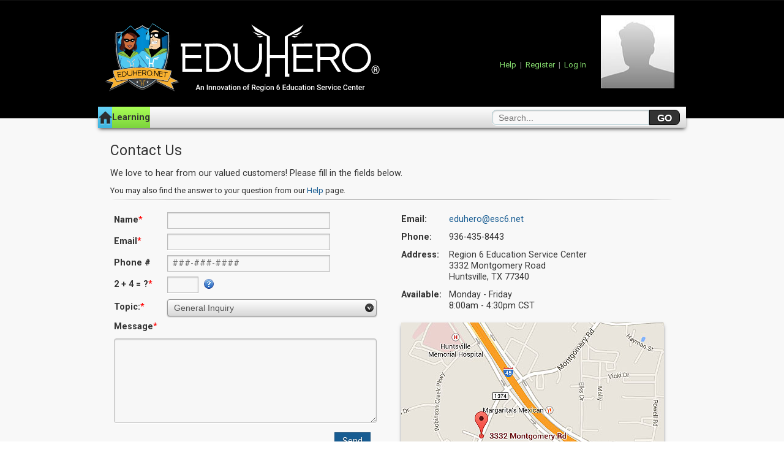

--- FILE ---
content_type: text/html; charset=UTF-8
request_url: https://www.eduhero.net/contact.php
body_size: 7465
content:
<!DOCTYPE html>
<HTML dir="ltr" lang="en-US">
    <head>
        <meta charset='utf-8'>
        <meta name="viewport" content="width=device-width, initial-scale=1, maximum-scale=5">
		<meta name="google-site-verification" content="GlS_PYc2tU3hDQXpaRxfLZk31QRf1VbhGodCKIxt2Os" />
		<title>Contact Us</title>
	<meta name="description" content="Have any questions or concerns about Eduhero? Need a quote? Contact us within seconds below!" />
	<meta name="keywords" content="learn,tutorial,guide,learning,course,video,activity,webinar,credit,CPE,hour,online,progress,platform,certificate,e-learning,elearning,texas,tx,school,region,district,campus,subscription,TEA,mobile,tablet,ipad,on the go,on-the-go,contact,us,email,answers,give,feedback"><meta property="og:image" content="https://eduhero.net/images/eduhero_share.jpg" />        <meta name="author" content="Region 6 Education Service Center">
        <meta name="alexaVerifyID" content="D7vZNlTGsbJPwcf2we9LchFG2_k" />
        <link rel="shortcut icon" type="image/x-icon" href="/favicon.ico">
        <link href="../css/player-style.css" rel="stylesheet" type="text/css" />
		<link href="../css/style.css" rel="stylesheet" type="text/css" />
		<link href="../css/end.css" rel="stylesheet" type="text/css" />
        <!--[if lt IE 9]>
            <script>
                document.createElement('header');
                document.createElement('nav');
                document.createElement('section');
                document.createElement('article');
                document.createElement('footer');
                document.createElement('bdi');
            </script>
        <![endif]-->
        <!--[if lte IE 8]>
            <link href="css/old-ie.css" rel="stylesheet" type="text/css" />
        <![endif]-->
        <script src="//ajax.googleapis.com/ajax/libs/jquery/1.8.2/jquery.min.js" type="text/javascript"></script>
        <link href='https://fonts.googleapis.com/css?family=Open+Sans:400,700' rel='stylesheet' type='text/css'>
        <link href='https://fonts.googleapis.com/css?family=Roboto:300,400,700' rel='stylesheet' type='text/css'>
        <link rel="stylesheet" type="text/css" href="../css/print.css" media="print" />
		<link rel="stylesheet" href="https://use.fontawesome.com/releases/v5.4.1/css/all.css" integrity="sha384-5sAR7xN1Nv6T6+dT2mhtzEpVJvfS3NScPQTrOxhwjIuvcA67KV2R5Jz6kr4abQsz" crossorigin="anonymous">
        <script type="text/javascript" async defer src="https://apis.google.com/js/platform.js?publisherid=115285634549215587305"></script>
		<script>
          (function(i,s,o,g,r,a,m){i['GoogleAnalyticsObject']=r;i[r]=i[r]||function(){
          (i[r].q=i[r].q||[]).push(arguments)},i[r].l=1*new Date();a=s.createElement(o),
          m=s.getElementsByTagName(o)[0];a.async=1;a.src=g;m.parentNode.insertBefore(a,m)
          })(window,document,'script','//www.google-analytics.com/analytics.js','ga');
        
          ga('create', 'UA-43422186-1', 'eduhero.net');
          ga('send', 'pageview');
        </script>
        
		
		<!-- <script type="text/javascript">
            $(document).ready(() => {
                let timeoutVar = false;

                let timeoutStart = () => {
                    var idleTime = document.getElementById("txt");
                    timeoutVar = setTimeout(function(){ 
                        window.location = "/session_timeout.php";
                        idleTime.value = alert("You have been idle for too long and must refresh the page!");
                    }, 28800*1000); //8 hour timer
                    // 2940000 - Old time, 49 minutes
                }

                let timeoutEnd = () => {
                    clearTimeout(timeoutVar);
                }

                if(){
                    timeoutStart();
                    $(document).click((e) => {
                        if(!e.isTrigger){
                            timeoutEnd();
                            timeoutStart();
                        }
                    })
                    
                }
            })
			 // 49 minutes in milliseconds
		</script> -->
        <!-- Start of Hiver Widget script -->
        
        <!-- End of Hiver Widget script -->
        <!-- Start of eduhero Zendesk Widget script -->
<!-- <script id="ze-snippet" src="https://static.zdassets.com/ekr/snippet.js?key=009d070a-1369-4843-aa77-b40cbcf68c05"> </script> -->
<!-- End of eduhero Zendesk Widget script -->
    



        <script type="text/javascript" src="https://37a98b8ba596.us-east-1.captcha-sdk.awswaf.com/37a98b8ba596/jsapi.js" defer></script>
        <script type="text/javascript" src="https://37a98b8ba596.us-east-1.sdk.awswaf.com/37a98b8ba596/54a4d4b7642d/challenge.js" defer></script>

    </head>
<script type="text/javascript">
$(document).ready(function() {
	//var mobile = false;
	var clicked = false;
	
	var mobile = 'createTouch' in document || screen.width <= 699 || 
    navigator.userAgent.match(/(iPhone|iPod|iPad)/) || navigator.userAgent.match(/BlackBerry/) || 
    navigator.userAgent.match(/Android/);

	if(!mobile){
		$('.tool_tip_shell > img').mouseenter(do_pop);
		
		$('.tool_tip_shell > img').mouseleave(function(){
			$(this).closest('.tool_tip_shell').find('.tool_tip').stop(true, true).fadeOut('fast');
		});
	}else{
		$(document).on('click touchstart', function () {
			var target = event.target;
			
			$('.tool_tip_shell > img').not(target).closest('.tool_tip_shell').find('.tool_tip').stop(true, true).fadeOut('fast');
			
			if($(target).closest('.tool_tip_shell').hasClass("tool_tip_shell")){
				//$(target).closest('.tool_tip_shell').find('.tool_tip').stop(true, true).fadeIn('fast');
			}
		});
				
		$('.tool_tip_shell > img').click(do_pop);
	};
	
	
	function do_pop(){
		if(mobile){
			if($(this).closest('.tool_tip_shell').find('.tool_tip').css("display") == "none"){
				$(this).closest('.tool_tip_shell').find('.tool_tip').stop(true, true).fadeIn('fast');
			}else{
				$(this).closest('.tool_tip_shell').find('.tool_tip').stop(true, true).fadeOut('fast');
			};
		}else{
			$(this).closest('.tool_tip_shell').find('.tool_tip').stop(true, true).fadeIn('fast');
		}
		
		//check distance to edge of screen/bottom of screen and move accordingly
		var move_size = 37; //distance to offset div when hovered
		var vert_offset = 28;
		var arrow_size = 16;
		var arrow_offset = 16;
		var border_radius = 8;
		
		var $doc = $(document),
			$win = $(window),
			$this = $(this),
			$this_tip = $(this).closest('.tool_tip_shell').find('.tool_tip'),
			offset = $this.offset(),
			dTop = offset.top - $doc.scrollTop(),
			dBottom = $win.height() - dTop - $this.height(),
			dLeft = offset.left - $doc.scrollLeft(),
			dRight = $win.width() - dLeft - $this.width();
			
		//$this_tip.css("width", $this_tip.find('.tool_text').width()); //scale tip text

			//move left/right
			if(dRight >= $this_tip.outerWidth() + move_size){
				//display going to the right
				$this_tip.css("left", move_size);
				
				//triangle
				$this_tip.find('.arrow_tool').css("left", -arrow_offset);
				$this_tip.find('.arrow_tool').css("border-top", arrow_size+"px solid transparent");
				$this_tip.find('.arrow_tool').css("border-bottom", arrow_size+"px solid transparent");
				$this_tip.find('.arrow_tool').css("border-right", arrow_size+"px solid #222");
				$this_tip.find('.arrow_tool').css("border-left", "");
				
				//border radius
				$this_tip.css("border-top-left-radius", 0);
				$this_tip.css("border-top-right-radius", border_radius);
				$this_tip.css("border-bottom-left-radius", border_radius);
				$this_tip.css("border-bottom-right-radius", border_radius);
				
			}else if(dLeft >= $this_tip.outerWidth() + move_size){
				//display going to the left
				$this_tip.css("left", -($this_tip.width() + move_size));
				
				//triangle
				$this_tip.find('.arrow_tool').css("left", $this_tip.width() + arrow_offset);
				$this_tip.find('.arrow_tool').css("border-top", arrow_size+"px solid transparent");
				$this_tip.find('.arrow_tool').css("border-bottom", arrow_size+"px solid transparent");
				$this_tip.find('.arrow_tool').css("border-left", arrow_size+"px solid #222");
				$this_tip.find('.arrow_tool').css("border-right", "");
				
				//border radius
				$this_tip.css("border-top-left-radius", border_radius);
				$this_tip.css("border-top-right-radius", 0);
				$this_tip.css("border-bottom-left-radius", border_radius);
				$this_tip.css("border-bottom-right-radius", border_radius);
					
			}else{ //too big for either side, scale 
				//display centered, calculate where to center on screen
				$this_tip.css("left", -($this_tip.width()/2));
				if(dRight < $this_tip.outerWidth()){
					//$this_tip.css("left", (-($this_tip.width()/2)) + (dLeft));
					$this_tip.css("left", (-($this_tip.width())) + (dRight));
				}else if(dLeft < $this_tip.outerWidth()){
					$this_tip.css("left", (-dLeft));
				}
				
				//triangle
				$this_tip.find('.arrow_tool').css("left",0);
				$this_tip.find('.arrow_tool').css("border-top", "");
				$this_tip.find('.arrow_tool').css("border-bottom", "");
				$this_tip.find('.arrow_tool').css("border-left", "");
				$this_tip.find('.arrow_tool').css("border-right", "");	
				
				//border radius
				$this_tip.css("border-top-left-radius", border_radius);
				$this_tip.css("border-top-right-radius", border_radius);
				$this_tip.css("border-bottom-left-radius", border_radius);
				$this_tip.css("border-bottom-right-radius", border_radius);
			}
			
			//move up/down
			if(dBottom >= $this_tip.outerHeight()){
				//can go down, so let it
				$this_tip.css("top", -vert_offset);
				$this_tip.find('.arrow_tool').css("top", 0);
				
			}else{
				//move it to fit to bottom of page
				//$this_tip.css("top", -($this_tip.outerHeight() - dBottom )- vert_offset);
				$this_tip.css("top", -($this_tip.outerHeight() - dBottom ));
				$this_tip.find('.arrow_tool').css("top", ($this_tip.height() - dBottom) - (arrow_size/2));
				
				//border radius
				$this_tip.css("border-top-left-radius", border_radius);
				$this_tip.css("border-top-right-radius", border_radius);
				$this_tip.css("border-bottom-left-radius", border_radius);
				$this_tip.css("border-bottom-right-radius", border_radius);
			}
			
	}
	
	/*$(window).resize(function() {
		$('.tool_tip_shell').closest('.tool_tip_shell').find('.tool_tip').each(function(){
			$(this).stop(true, true).show(0); //can only read shown elements width
			$(this).css("width", 200); 
			$(this).css("width", $(this).find('.tool_text').width()); //scale tip text
			$(this).stop(true, true).hide(0);
		});
		
	});*/

});
</script>

<body><!-- Start of Front.com Chat -->
 <!-- <script src="https://chat-assets.frontapp.com/v1/chat.bundle.js"></script>
    <script>
        window.FrontChat('init', {chatId: 'd8c2a4df535ad784352280bd0f9d2177', useDefaultLauncher: true});
    </script> -->
<!-- End of Front.com Chat -->

    
    <script src="/scripts/js/PW_popup.js"></script>
<link rel="stylesheet" href="https://cdn.jsdelivr.net/npm/bootstrap-icons@1.3.0/font/bootstrap-icons.css" />
<link rel="stylesheet" href="/css/style.css" />

<div id="my_login" style="display: none;">
    <div id="bg_dark"></div>
	<aside id="my_login_box" class="login_box b-shadow round-b" aria-label="Login for EduHero">
		<div id="my_close" class="close"/></div>
			<h2 class="t-center">Login to Eduhero!</h2>
			<form action="/scripts/login.php" method="post">
				<div class="col3">
					<label for="username_sign2" aria-label="email address" class="f-black">Email Address</label>
				</div>
				<div class="col4 s">
					<input id="username_sign2" name="username" type="text" value="" autocomplete="on" class="full" minlength="2" maxlength="60" pattern=".{2,60}" title="Email Address must be 2 to 60 characters in length" placeholder="jsmith@schoolisd.net"
					aria-required="true" required />
				</div>
				<div class="col3">
					<label for="password_sign2" class="f-black">Password</label>
				</div>
				<div class="col4 s id="pw_sign">
					<input id="password_sign2" name="password" type="password" value="" autocomplete="on" class="stretch mleft" minlength="6" maxlength="30" pattern=".{6,30}" title="Password must be at least 6 letters and/or numbers" />
					<i class="bi bi-eye-slash" id="togglePassword2" style="margin-left: -30px; cursor: pointer;"></i>
				</div>	
				<button type="submit" name="submit" class="fulls m-top m-bot2 m0 main-login">Login</button>	
			</form>
			<div class="m-top m-bot2 f-grey f-small c-both t-center">
				<div class="or-center inlined">OR</div>
				<hr>
			</div>
			<form action="/scripts/oid-login-google.php">
				<button class="google m-top4 m-bot2 m0">
					<div class="goo-icon loginbox inlined"><div class="google-icon"></div></div>
					<span class="msg inlined">Sign in with Google</span>
				</button>
			</form>
			<p class="m-top t-center">Trouble logging in? 
				<a href="#" id="password_reset">
					<span aria-hidden="true">Reset password &raquo;</span>
					<span class="sr-only">Reset password</span>
				</a>
			</p>
			<div class="t-center m-bot ">Don't have an account? 
				<a href="register.php" style="text-decoration: underline">Register now!</a>
			</div>
		</div>
		<div id="password_reset_form" style="display: none;" class="login_box b-shadow round-b">
			<div id="my_close2" class="close"/></div>
			<h2 class="t-center">Reset Your Password!</h2>
			<form action="/scripts/reset-password.php" method="post">
			<div class="m-top t-center m-bot">Please provide a valid email address</div>
				<div class="col3"><label for="username_reset" class="f-grey">Email Address</label></div>
				<div class="col4 s "><input id="username_reset" name="username" type="email" value="" autocomplete="on" class="full" minlength="2" maxlength="60" pattern=".{1,60}" title="1 to 60 characters" placeholder="jsmith@schoolisd.net" required /></div>
					<input id="login" name="login" type="submit" value="Reset Password" class="button biggon m-top m-bot3">
			</form>
			<p class="t-center m-top m-bot"><a href="#" id="password_reset2">« Return to login</a></p>
			<div class="t-center m-bot">Don't have an account? 
			<a href="/register.php">Register now!</a></div>
		</div>
	</aside><div class="error_message">
</div>        <div id="wrapper">
        <div id="wrapin">
            <div id="topp" >
                <!-- banner: ^ style="position: relative;" -->
                <header>
                    <div class="logo-wrap">                        
                        <a href="/index.php"><img src="/images/logo.svg" alt="Eduhero - Region 6 ESC" class="logo" title="Eduhero - An Innovation of Region 6"></a>
                    </div>
                    <!-- START FEEDBACK -->
<script type="text/javascript">
$(document).ready(function() {
    $("#error_pop").fadeIn('fast');
    
    $("#close_error").click(function() {
        $("#error_pop").fadeOut('fast', function(){
            $("#error_pop").empty();
        });
    });
    
    $("#feedback").click(function() {
        var pop_w = 500;
        var pop_h = 350;
        
        var screenWidth = screen.width;
        var screenHeight = screen.height;
        
        var left = (screenWidth/2) - ( pop_w /2);
        var top = (screenHeight/2) - ( pop_h /2);
        
        window.open("/feedback.php", "Submit_Feedback", 'width=' + pop_w +',height=' + pop_h + ',scrollbars=no,top=' + top + ',left=' + left + '');
    });
});
</script><!-- END FEEDBACK -->

<script type="text/javascript">
$(document).ready(function() {
	//$("#signIn").click(function() {
	$("#signIn").live("click", function() {
		$("#my_login").fadeToggle('fast', function() {
			/* data selection fix goes here */
		});
		window.scrollTo(0, 0);
	});
	
	$("#my_close").click(function() {
		$("#my_login").fadeOut('fast');
	});
	$("#my_close2").click(function() {
		$("#my_login").fadeOut('fast', function(){
			$("#password_reset_form").fadeOut('fast');
			$("#my_login_box").fadeIn('fast');
		});
		
	});
	
	$(".my_avatar_change").hover(function() {
		$("#edit_avatar").slideToggle('fast')
	});
	
	$("#password_reset").click(function() {
		$("#password_reset_form").fadeToggle('fast');
		$("#my_login_box").fadeToggle('fast');
	});
	$("#password_reset2").click(function() {
		$("#password_reset_form").fadeToggle('fast');
		$("#my_login_box").fadeToggle('fast');
	});
});
</script>

<div id="my_shell" class="no-avatar">
	<a href="/help.php">Help</a> | <a href="/register.php">Register</a> | <a href="#" id="signIn">Log In</a>
</div>
<div class="avatar">
    <div id="avatar_shell" class="begone"><img src="/images/avatars/no_avatar.jpg" class="my_avatar smaller begone" alt="My Avatar"></div>
</div>
                </header>
                <!-- banner: to expand/contract and add/remove banner, comment/uncomment out all beneath this  -->
                <!--  
                <script type="text/javascript">
                    const expandCollapse = () => {
                        let expand = document.getElementById('learnMore');
                        let banner = document.getElementById('bannerMessage');
                        let topp = document.getElementById('topp');
                        let navEl = document.querySelector('nav');
                        console.log(navEl);

                        if(expand.innerHTML.trim() === '(See more details)'){
                            expand.innerHTML = '(show less)'; 

                            banner.style.maxHeight = '30rem';
                            banner.style.padding = '1rem';
                            banner.style.backgroundColor = 'rgb(255 255 255)';
                            banner.style.marginTop = '.5rem';
                            banner.style.marginBottom = '.5rem';

                            topp.style.zIndex = '201';

                            navEl.style.zIndex = '201';
                        }else{
                            expand.innerHTML = '(See more details)';

                            banner.style.maxHeight = '0rem';
                            banner.style.padding = '0rem';
                            banner.style.backgroundColor = 'none';
                            banner.style.marginTop = '0rem';
                            banner.style.marginBottom = '0rem';

                            topp.style.zIndex = '0';

                            navEl.style.zIndex = '0';
                        }
                    }
                </script>
                <div onClick="expandCollapse()" style="cursor: pointer; background-color: #ffbc00; color: black; width: clamp(17rem, 42%, 43rem); display: inline-block; position: absolute; top: 100%; right: 50%; transform: translateX(50%); border-radius: 0px 0px 10px 10px; font-size: 1rem; padding: 1.5rem 1rem .5rem 1rem; text-align: center;">
                    <div class="maintenanceBanner">
                        <b>
                            <div>
                            *** Scheduled Downtime: 2pm - 08/27/2025 ***
                            </div>
                        </b>
                            <div id="learnMore">
                                (See more details)
                            </div>
                    </div>
                    <div id="bannerMessage" style="max-height: 0rem; overflow: hidden; text-align: left; border-radius: 10px">
                        <div style="width: 100%; margin-bottom: 1rem; text-align: center; border-bottom: 1px solid black">
                            <image src="/images/eduhero-maintenance.gif" style="width:10%; ">
                        </div>
                        <p>Dear Eduhero Users,</p>
                        <p>Eduhero will undergo routine maintenance tomorrow, August 27, 2025, at 2:00 PM CT. During this time, the platform will be briefly unavailable.</p>
                        <p>Thank you for your support as we keep Eduhero running smoothly.</p>
                    </div>
                </div>
                -->
                <!-- banner: to remove banner, stop commenting here -->
            </div>
            <section>
            
<nav>
    <ul id="menu"><li class="home blue">
					<a href="/index.php">
						<img src="../images/icons/home.png" alt="Home">
					</a>
				</li>
			<li class="learning green">
				<a href="/learning.php" title="Learning Portal">Learning</a>
			</li>
		</ul>		
        <form id="searchbox" action="/courses.php">
            <input id="search" type="text" name="search" placeholder="Search..." class="b-inset">
            <input id="submit" type="submit" value="GO">
        </form>
</nav>                <article >
                    <!-- banner: ^ style="margin-top: 2.5rem" -->
<h1>Contact Us</h1>We love to hear from our valued customers! Please fill in the fields below.
	<br>
	<div class="f-small m-top">You may also find the answer to your question from our <a href="help.php">Help</a> page.</div>
	<hr><div class="half2">
		<form action="scripts/send-contact.php" method="post">
			<table class="full">
				<tr>
					<td style="width:75px"><label for="name">Name</label><font color="red">*</font></td>
					<td><input type="text" name="name" id="name" value="" class="contact" minlength="2" maxlength="40" pattern=".{2,40}" title="2 to 40 characters" required></td>
				</tr><tr>
					<td><label for="email">Email</label><font color="red">*</font></td>
					<td><input type="email" name="email" id="email" value="" class="contact" minlength="3" maxlength="60" pattern=".{3,60}" title="3 to 60 characters" required></td>
				</tr><tr>
					<td><label for="phone">Phone #</label></td>
					<td><input type="tel" name="phone" id="phone" value="" placeholder="###-###-####" class="contact" minlength="10" maxlength="20" pattern=".{10,20}" title="###-###-####">
					</td>
				</tr><tr>
					<td><label for="nobots">2 + 4 = ?</label><font color="red">*</font></td>
					<td><input type="number" name="cap" id="nobots" value="" autocomplete="off" size="1" min="1" max="9" minlength="1" maxlength="2" pattern=".{1,2}" title="1 number" required>
	<div class="tool_tip_shell">
		<img src="/images/icons/tool-tip.png" alt="Descriptor">
		<div style="position:absolute; width:300px;">
			<div class="tool_tip black b-shadow" style="display:none;">
				<div class="arrow_tool"></div>
				<div class="tool_text">
					<span class="f-small">This is to ensure you're a real person and not a spam bot!
					</span>
				</div>
			</div>
		</div>
	</div></td>
				</tr><tr class="b-bot">
					<td><label for="topic">Topic:</label><font color="red">*</font></td>
					<td>
						<select name="topic" class="full" />
							<option value="General Inquiry">General Inquiry</option>
							<option value="Prices and/or Subscriptions">Prices and/or Subscriptions</option>
							<option value="Partnership with Eduhero">Partnership with Eduhero</option>
							<option value="Website or Course Suggestion">Website or Course Suggestion</option>
							<option value="Report an Error or Bug">Report an Error or Bug</option>
							<option value="Other">Other</option>
						</select>
					</td>
				</tr><tr>
					<td colspan="2">
						<label for="message">Message</label><font color="red">*</font>
						<br>
						<textarea name="comment" class="fuller m-top" rows="7" pattern=".{2,500}" title="2 to 500 characters" required></textarea><br>
						<input type="submit" value="Send" class="f-right m-top">
						<input type="hidden" name="submit_key" value="2c052568aec06f3645ad4b9626a2dcdc">
						<hr>
					</td>
				</tr>
			</table>
		</form>
	</div><div class="half2 less">
		<table class="full">
			<tr>
				<td style="width:62px" class="v-top"><label>Email:</label></td>
				<td class="v-top"><a href="mailto:eduhero@esc6.net" target="_blank">eduhero@esc6.net</a></td>
			</tr><tr>
				<td class="v-top"><label>Phone:</label></td>
				<td class="v-top">936-435-8443</td>
			</tr><tr>
				<td class="v-top"><label>Address:</label></td>
				<td class="v-top">
					Region 6 Education Service Center
					<br>3332 Montgomery Road
					<br>Huntsville, TX 77340</td>
			</tr><tr>
				<td class="v-top"><label>Available:</label></td>
				<td class="v-top">
					 Monday - Friday
					<br>8:00am - 4:30pm CST</td>
			</tr><tr>
				<td colspan="2">
					<a href="https://maps.app.goo.gl/vVNTfMNY2cR92E7Y9" target="_blank">
						<image src="/images/google_map.jpg" class="b-shadow m-top" style="width:100%;">
						<br>
						View Larger Map
					</a>
				</td>
			</tr>
		</table>
	</div>			</article>
                </section>
            </div>

<footer class="footer-container">
	<div class="footer-content">
		<div class="footer-lists">
			<div class="footer-list-item">
				<ul class="f-oj">
					<li><a href="/">Home Page</a></li>
					<li><a href="/learning.php">Learning</a></li>
					<li><a href="/subscribe.php">Subscribe</a></li> 
					<li><a href="/subscribe.php?view=catalog">All Courses</a></li>
					<li><a href="/courses.php?package=0">Subscriptions</a></li> 
					<li><a href="/course_suggestions.php">Course Suggestions</a></li>
				</ul>
			</div>
			<div class="footer-list-item">
				<ul class="f-green">
					<li><a href="/help.php">FAQ</a></li>
					<li><a href="/terms.php">Terms & Conditions</a></li>
					<li><a href="/privacy.php">Privacy Policy</a></li>
					<li><a href="/contact.php">Contact Us</a></li>
					<li><a href="/about.php">About Us</a></li>
					<li><a href="/resources.php">Resources</a></li>
					<li><a href="/team.php">Meet the Eduhero Team</a></li>
				</ul>
			</div>
		</div>		
		<div class="footer-logos">
			<div class="footer-esc6">
				<div class="footer-esc6-logo">
					<a href="http://www.esc6.net" target="_blank"><img src="../images/esc6-logo.png" alt="Region 6 Education Service Center" title="Region 6 Education Service Center" ></a>
				</div>	
			</div>
			<div class="footer-social-icons">
				<div class="footer-classlink-logo">
					<img src="../images/icons/cl-certified-partner-logo_100px.svg" title="ClassLink Certified Partner" alt="ClassLink Certified Partner">
				</div>
			</div>
		</div>
	</div>
	<div class="footer-trademark">Eduhero is a &reg; Registered Trademark 2017, &copy; Copyright 2013-2026, owned by Region 6 Education Service Center. All rights reserved.
	</div>
</footer>    	
        </div><!-- END wrapper -->
    </body>
</html>

--- FILE ---
content_type: text/css
request_url: https://www.eduhero.net/css/end.css
body_size: 5833
content:
/* Screen Triggers */

/* IE 10+ only hack @ https://philipnewcomer.net/2014/04/target-internet-explorer-10-11-css/  */
@media all and (-ms-high-contrast: none), (-ms-high-contrast: active) {
	.or-center{margin:-9px 0 0 155px;}
}

@media only screen and (max-width: 980px) {
	p,dl,h1,h2,h3,h4,h5,.h52,h6,ol,pre,table,address,fieldset,figure {margin-bottom:15px;}
	li {margin-left: 3.5%;}
	#course-bg {visibility:hidden; display:none; width:0; height:0;}
	.feedback {right:-24px; padding:5px 10px 1px 0 !important;}
	.feedback img {width:60%;}
	.sb_column {width:32.66% !important;}
	#sb_highest_gen {visibility:hidden; display:none; width:0; height:0;}
	.video-promo {padding-bottom:56.25%; padding-top:0; height:0; overflow:hidden;}
	.video-promo iframe, .video-promo object, .video-promo embed {position:absolute; width:100%; height:100%;}
	.l_splash1 {padding:0;}
	ul.gallery.big {height:auto;}
	.about-logos > div { flex: 1 0 calc(25% - 1em);}

}

/* Tablets Portrait or Landscape */
@media only screen and (max-width: 768px) {
	article, #f-content {padding:2% 23px;}
	article.wide{max-width:98% !important;}
	article.wide2{margin-top:0;}
	body:not(menu-icon) {font-size:13px; line-height:17px;}
	th {padding:4px;}
	td {padding:2px 5px 2px 5px;}
	li {margin-left: 4%;}
	input {font-size:12px; padding:1px 5px;}
	input.stretch {width: 87%;}
	input.contact {width:95% !important;}
	input.forms {width:94% !important;}
	/*textarea.fullr {max-width:96%;}*/
	.esclogo {width:157px;}
	select, select.fat {font-size:15px; padding-top:2px; padding-bottom:2px;-webkit-padding-end:18px;-webkit-padding-start:1px;}
	.buttons {font:bold .9em/1.7em Arial, Helvetica;}
	.launch.smalls {font-size: 1em;}
	.resources:before, .certificate:before {font-size:1em; margin:0 0 0 -1.5em;}
	.cp li {font-size:10px; font-weight:normal;}
	.gallery-wrap.categories {height:207px;}
	.tag-slider, .tag-viewer {line-height:1.39em;}
	.tag-slider {margin: .80% .45%;}
	.tag-slider.plan {width:95.2%;}
	.product-slider-shell {width:93%; margin-left:4.4%;}
	.desc-hover .descrip-shell {height: 100%;}
	.desc-hover .bottoms {height: 0;visibility:hidden; display:none;}
	.desc-hover.clean {height:81%;	bottom:3px;}
	.slider-button {top:43%;}
	.s2 {width:157px;}
	#main {width:59%;}
	#sidebarWrap {width:40%;}
	.avatar_admin.dashboard {font-size: 1em; padding: 4px 4px 7px 4px;}
	.drop_info {width:97.6%;}
	.boxx.big {width:96%;}
	.sb_activity_h1, .sb_table td, .sb_table th {font-size:12px; line-height:17px;}
	.lifted.row {width:30%;}
	.lifted.box.squeeze {width:94%;}
	.blog_avatar {width:40px; margin:5px 10px 51px 0;}
	.blog_header h1 {margin: 0;font-size: 1.5em;}
	.blog_post .course .col1{width: 100%;}
	.blog_post .course .col2{width:93%;}
	.blog_left{margin:0 230px 10px 0;}
	.blog_right {width:230px; margin:36px 0 0 -230px;}
	.blog_post .textarea {margin-bottom: 10px;}
	.half5 {width:48%;}
	.half4 {width:48%; margin-right:3%;}
	.l_splash .col1, .l_splash .col2 {top:16%;}
	.l_splash .col1 {font-size:1.45em; line-height:1em; width:30%; margin-right:20px;}
	.l_action_content .arrow-down {font-size:3em; right:0;}
	.l_splash3 .col1 {width:53%; font-size:1.8em; line-height:1.3em;}
	.l_splash5 h1 {padding-top:40px; padding-bottom:20px;}
	.l_splash5 article {max-height:235px;}
	.l_splash4 .col1, .l_splash4 .col2 {width: 43%;}
	.l_splash4 .col1 img, .l_splash4 .col2 img {width:100%;}
	.l_splash5 .col1 .l_name {margin-left:-5px;}
	.activity_preview {max-width:90%; min-height:300px;}
	.activity_preview iframe {width:100%; height:280px;}

	.gone {visibility:hidden; display:none; width:0; height:0;}
	.about-container-logos > div { flex: 1 1 25%; }
	.about-logos > div { flex: 1 0 calc(33.3% - 1em);}
	#wrapin {
		padding-bottom: 25rem !important;    
	}

	/* New Footer (w/ classlink logo) */	
	footer { height: 25rem !important; }

	.footer-content {
		flex-direction: column;
		justify-content: space-between;		
		padding-top: .5em;
		flex-wrap: nowrap;
	}
	.footer-classlink-logo {
		width: 100%;		
		text-align: center;
	}
	.footer-lists li {
		text-align: center;		
	}
	.footer-classlink-logo, .footer-esc6-logo, .footer-social {
		flex: 1 1 33%;
	}
	.footer-logos {
		flex-direction: column;
	}

	/* team page  */
	.team-container {
		flex-direction: column;
		justify-content: center;
        align-content: center;
	}

	.team-card {
		flex: 1 1 100%;
	} 

}

/* Mobile Phones Portrait or Landscape */
@media screen and (max-width: 640px) {
	#topp, header, nav, footer, section, #wrapper,  #wrapin  {min-width:320px;}
	article, #f-content {max-width:620px; padding:2.5rem 0 2% 0; width:94.5%;}

	footer {height: 27rem !important;}
	#wrapin  {padding-bottom: 27rem !important;}
	
	section {padding:2% 0;}
	article.l_article {margin-top:-2%;}
	li {margin-left: 4.5%;}
	p, dl, h1, h2, h3, h4, h5, h6, ol, pre, table, address, fieldset, figure {margin-bottom:15px;}
	select, select.fat, input:not([type=submit]):not([type=button]):not([type=file]):not([type=radio]):not([type=checkbox]), textarea {height:28px; font-size:16px;}
	select.fullish{max-width:100%;}

	.m-bot {margin-bottom:3% !important;}
	.logo-wrap {position:absolute; width:40%;}
	.logo {margin:7% 0 0 3%;}
	.esclogo {padding-top:8px;}
	header #my_shell {
		margin-left:41%; 
		/* margin-right:1%;  */
		padding:4.3% 2% 10% 0;

	}
	header #my_shell p:nth-child(odd) {
		display: inline-block;
		position: absolute;
		bottom: 1rem;
		right: 50%;
		transform: translateX(50%);
	}
	#my_shell.no-avatar {padding:10% 2% 14% 0;}
	.avatar {width:0;}
	#avatar_shell {width: 0;}
	.launch.smalls {font-size: 1.4em;}
	.sb_column {width:49% !important;}
	/*textarea.fullr {max-width:95%;}*/
	input.forms {width:100% !important; max-width:100%; display:inline-block; -webkit-box-sizing:border-box; -moz-box-sizing:border-box;
	box-sizing:border-box; height:35px !important;}

	.gallery-wrap.categories {height:207px;}
	.tag-slider, .tag-slider {line-height:1.38em;}
	.tag-viewer {width: 98%;}
	.tag-slider img {padding: 1.2% 2.5% 0 2.5%;}
	.tag-viewer img {padding: .5% 1.3% 0 1%;}
	.product-slider-shell {width:90.7%; margin-left:5.62%;}
	.slider-button {top:42%;}

	.l_splash3 .col1 {width:55%; bottom:-20px; margin-right:20px;}
	.l_splash3 .col2 {width:35%;}
	.l_splash3 .col2 img {margin-top: 30px;}
	.l_splash4 .col1, .l_splash4 .col2 {width:40%;}
	.l_splash5 {height:340px;}
	.l_splash5 h4 {padding-top:20px;}
	.l_splash5 .col1 {width:47%;}
	.l_splash5 .col1 .l_bubble {width:85%;}

	.col {margin:0 -14px 0 -14px;}
	.col .col1, .col .col2, .col .col1.wide, .col .cpleft, .col .cpright, .col .col2.skinny, .half:not(.fullin), .col3, .col4, .col5, .col6 {display:block; width:100% !important; max-width:99.8% !important;}
	.vert-fix {display:inline-block !important;}
	input.mleft {margin-left:11px !important;}
	.half.short {max-width:110px;}
	.col5 {border-top: 1px solid #eee;}
	.col3.a, .col3.aa, .col3.ab, .col3.c, .col3.c.maright {width:100%; margin:0 0 10px 0;}
	.col4.s {width:99% !important;}
	.col .col2.skinny {padding-top:0;}
	.s1 {width:39%;}
	.s1, .s-social {padding: 6px 0;}
	.s2 {margin:5px 5px 0 0; clear:right;}
	div.half{padding:1% 0;}
	.half5 {width:47%;}
	.half4 {width:47%; margin-right:4%;}

	nav {
		margin-top:-42px; 
		background:#333; 
		border:none;
		flex-direction: column;
	}
	nav #menu {
		min-width: 0px;
		width: 100%;
	}
	nav, #menu a li.course {-webkit-border-radius:0; -moz-border-radius:0; border-radius:0; }
	nav, #menu ul {max-width:100%; min-width:320px;}
	#menu li { width:24.5%; min-width:inherit;}
	#menu a li{ font-size:14px; line-height:34px;}
	#menu a li:hover { margin-top:-6px; height:40px;}
	.round-topper, #menu a li:hover, #menu a li.course:hover {-moz-border-radius-topleft: 5px; -webkit-border-top-left-radius: 5px; border-top-left-radius: 5px; -moz-border-radius-topright: 5px; -webkit-border-top-right-radius:5px; border-top-right-radius:5px;}
	#menu a li.home {margin-left:0; width:11.9%;}
	#menu a li.portal {margin-left:12.5%; width:11.9%;}
	#menu a li.learning {margin-left:25%;}
	#menu a li.subscribe {margin-left:50%;}
	#menu a li.blog {margin-left:75%;}
	#menu > li:is(.home, .portal){
		flex: 1;
	}
	#menu > li:is(.learning, .subscribe, .blog) {
		flex: 2;
	}
	nav #searchbox {
		width:100%; 
		margin: 0px; 
		float: none;
	}
	#searchbox #search {
		flex: 12;
		margin: 0px;
		width:10%;
		border-radius: 0px 0px 0px 8px;
	}
	#searchbox #submit {
		margin: 0px;
		flex: 1;
		border-radius: 0px 0px 8px 0px;
	}
	ul.f-oj li, ul.f-purple li, ul.f-green li, ul.f-blue li {list-style:none; margin:0 4px 0 4px;}
	.topper {display: none;}

	.boxx.big {width:94%;}
	input.full {width:96% !important;}
	.c-title {padding:2%;}
	.slider, .slider2 {width:99% !important; margin:0 0 2% 0;}
	.gallery-wrap.slider {width:98.7%;}
	#righter {width:99%;}
	.course-thumb {width:40%; float:left;margin: 2px 2% 1% 2px;}
	.c-desc {padding:2% 3%;}
	#righter .top {min-height:120px; margin:1% 0 4% 0; max-width:100%;}
	.sec.pad{width:98%;}
	.side-col {width: 100%; margin:0 0 2% 0;}
	.box {padding:2% 3%;}
	a.button.launch {padding:3% 0;}

	#sidebar {overflow:visible; background:none; border:none; -webkit-box-shadow: none;	-moz-box-shadow:none; box-shadow: none;	width:100%;}
	#menu-icon {
		width: 130px;
		font-weight: bold;
		background: #267fc5 url('../images/icons/select-arrow.png') no-repeat 140px center;
		margin: 0 0 10px 20px;
		padding: 6px 25px 6px 10px;
		cursor: pointer;
		display: block; /* show menu icon */
	}
		 #menu-icon.active {background-color: #2C92E2;}

	.cp {clear:both; position:absolute;	left:20px; top:27px; width:165px; z-index:10000; padding:0 0 -2px 0;
		background:#f8f8f8;	border:solid 1px rgba(0,0,0,0.3); border-top: none;	display: none;
		-webkit-box-shadow:0 3px 6px -1px #888;-moz-box-shadow:0 3px 6px -1px #888;box-shadow:0 3px 6px -1px #888;
	}

	.cp li {clear: both; float: none; padding: 7px 0 8px 2px; margin: 0; border-top: 1px solid rgba(0,0,0,0.3); font-size:14px;}
	.cp a, .cp ul a {font:inherit; background:none;	display:inline;	color:#666;}
	.cp li:hover {background:#DDF3FF;}
	.cp a:hover, .cp ul a:hover {background:none; color:#000; text-decoration:none;}

	/* dropdown */
/* potential mobile orientation fix downward */
	.cp ul {width:auto; position:static; display:block;	border:none; background:inherit;}
	.cp ul li {margin:9px 0 9px 15px;}
/* clear */
	table.full {padding:1px 1px 0 0;}
	.progress_bar_shell table {padding:0 !important;}
/* clear */
	.top_shell {height:16px;}
	.resource_content {width:200px; margin-left:-55px;}
	.avatar_admin.dashboard {font-size:.9em; padding:4px 4px 6px 4px;}
	.avatar_adminpic {margin: 0 auto 0 auto;}
	.col2.skinny {width:100%;}
/* clear */
	#main {width:49%;}
	img.course_sub {width:98.5%; max-width:98.5%;}
	.tag-viewer.transition.sub {height:auto;}
	#sidebarWrap {width:50%;}
	img.question {width:100%;}
	.drop_info {width:97%;}
	.tab img {margin:0 !important;}
/* clear */
	#sb_shell {position:absolute;}
	.sb_top_left {margin-right:1%;}
	.half.sb1 {width:98%;}
	.half.sb2 {width:350px; margin-top:-10px; padding-bottom:15px;}
	.m-left-begone {margin-left:0 !important;}
	.p-left-begone {padding-left:0 !important;}
	textarea.fullest.shrink {max-width:96%;}
/* clear */
	#player_mobile_nav {display:block !important;}
	.player_column {width:50% !important;}
	.blog_left{margin:0 180px 10px 0;}
	.blog_right {width:180px; margin:36px 0 0 -180px;}
	.activity_preview {min-height:290px;}
	.activity_preview iframe {width:100%; height:270px;}
/* clear */
/* .begone, was the casue of mobile orientation issues with player  on line below*/
	.step_description, .avatar_over span, .sb_top_right, .l_splash .col1, .blog_avatar {visibility:hidden; display:none; width:0; height:0;}
	/* New flexbox in reports->plan */
	.reports-plans { display: inline-block; }
	/* about.php*/
	.about-container-logos > div { flex: 1 1 50%; }
	/* Consent Pop-up */	
	.consent-modal-content { width: 100%; }
	.consent-modal-content legend { font-size: 1.25em;}
	.tc-header h2, .policy-header h2 { font-size: 1.5em; margin: .25em 0 .25em 0; }
	.about-logos > div { flex: 1 0 calc(50% - 1em);}
	
	/* team page */	
	.team-card {
		flex-direction: column;
		justify-content: center;
		row-gap: 1rem;
		width: calc(90% - 1rem);
	}
	.team-card-img {
		margin: 0 auto;
		height: 12rem;
		width: 12rem;
	}

	/* New Footer (w/ classlink logo) */	
	.footer-lists {		
		text-align: center;
	}
	.footer-esc6-logo, .footer-classlink-logo, .footer-social {
		text-align: center;
	}	
	.footer-social ul {
		display: flex;
		justify-content: space-between;
		width: 100%;
	}

	.footer-social li {
		float: none;
		margin: auto;
		width: 100%;
	}

	.subs-contact-container {
		flex-direction: column;
	}
}

@media only screen and (max-width: 540px) {
	body:not(menu-icon) {font-size:15px; line-height:20px;}
	.biggon {font-size:1em !important; line-height:1.2em !important;}
	article, #f-content {/*padding:.7% 0;*/ width: 93%;}
	article.wide{max-width:96% !important;}
	footer {height:29rem !important;}
	#wrapin {
		padding-bottom: 29rem !important;
	}
	p,dl,h1,h2,h3,h4,h5,.h52,h6,ol,pre,table,address,fieldset,figure {margin-bottom: 4%;}

	.goo-icon.loginbox {left:10px !important;}
	.sb_level_progress {margin-top:10px;}
	/* #wrapin {padding-bottom:280px;} */
	.col {margin:0 -10px 0 -10px;}
	th {padding:3px;}
	td {padding:2px 4px 2px 4px;}
	input {font-size:11px; padding:1px 4px;}
	input.fullish {width:95% !important;}
	input.forms {height:36px !important;}

	.nl_shell, .comic {width:94%;}
	header #my_shell {padding:4.3% 2% 14% 0;}
	#my_shell.no-avatar {padding:10% 2% 16% 0;}
	#my_shell h1 {margin-bottom:2% !important;}
	#my_shell p {margin-bottom:2.5% !important;}
	#my_close, #my_close2 {right:2px; top:2px;}
	.login_box {width:299px; margin:0 !important; padding:10px; top:0; left:0; z-index:9000; position:absolute;}
	.esclogo {width:157px;}
	.player_menu_shell.wider {width: 140px !important;	margin-left: -140px !important;}
	.progress_bar_shell {margin:1px 7px 0 7px !important; padding: 0;}
	.progress_bar_shell.wider {margin: 1px 145px 0 15px !important;}
	.progress_bar_orb.one {margin-left:-7px;}
	.progress_bar_orb.four {margin-right:-7px;}
	table.full td.long {padding: 4px 17px 0 22px;}
	table.full td.short {padding: 4px 23px 0 17px;}
	#question_shell {padding-top:20px !important;}
	.player_menu_shell {margin:0; padding: 0 0 5px 0;}
	.lifted.row {width:46%;}
	.lifted.box.squeeze {width:93%;}

	.l_action, .l_splash col1, .l_courses, .l_courses2, .l_splash3, .l_splash4, .l_splash5, .l_splash6, .l_splash .col1 h1 {font-size:1.1em; line-height:1.3em;}
	.l_action {height:60px;}
	.l_action_content .arrow-down {bottom:-19px;}
	.l_action_content {font-size:14px; padding-top:20px;}
	.l_courses h1, .l_splash5 h1, .l_splash6 h1 {font-size:1.4em; line-height:1.5em;}
	.l_splash3 .col1 {width:50%; margin-right:10px;}
	.l_splash3 .col2 {width:45%;}
	.l_splash4 .col1, .l_splash4 .col2 {width:90%; margin:20px; text-align:center;}
	.l_splash4 .col1 img, .l_splash4 .col2 img {width:auto; margin:0 auto;}
	.l_splash5 h1 {padding-bottom:30px;}
	.l_splash5 article {max-height:240px;}
	.l_splash5 .col1 {margin-top: -20px;}

	.boxx.big {width:93%;}
	select, select.fat {padding-top:3px; padding-bottom:1px;}
	.buttons {font:bold .9em/1.8em Arial, Helvetica;}
	.buttons.certificate {margin:5px 0;}
	.buttons:before {width:.9em; font-size:16px; margin:0 0 0 -1.2em;}
	.resources:before, .certificate:before {font-size:.9em; margin:0 0 0 -1.5em;}
	.arrow-button {font-size:14px; height:20px; line-height:20px; margin:0 10px 0 0; padding:0 10px 0 14px;} 
	.arrow-button:after {right:-10px; border-width:10px 0 10px 10px;}
	.cert-overlay {height:28px;}

	h1 {font-size: 1.5em; line-height:26px;}
	h2 {font-size: 1.4em; line-height:25px;}
	h3 {font-size: 1.3em; line-height:24px;}
	h4 {font-size: 1.2em; line-height:23px;}
	h5,.h52 {font-size: 1.1em; line-height:22px;}
	h6 {font-size: 1em; line-height:21px;}
	h1,h2,h3,h4,h5,.h52,h6 {font-weight:bold;}
	li {margin-left: 25px;}
	.c-title {padding:3%;}
	#righter .top {min-height: 99px;}
	.lifted {width:42%;}

	.sec.grid {
		display: grid;
		grid-template-columns: 1fr 1fr;
		grid-template-rows: 1fr .75fr 0fr;
	}
	.grid .gridItemSpan2 {
		grid-column: span 2;

	}

	.s1, .s2, .sec.grid .s-social {
		margin: auto;
		text-align: center;
	}

	.sec.grid .s-social {
		width: 60%;
	}

	.sec.grid .s-social ul {
		display: flex;
		justify-content: space-between;
		width: 100%;
	}

	.sec.grid .s-social li {
		float: none;
		margin: auto;
		width: 100%;
	}

	.s1 {width:50%;}
	.s2 {/*margin:0 15px 0 0;*/ width:auto;  clear:none;}
	.s3 {width: 31.3%; margin:0 1.4% 2% 0;}
	.s3 img, .s4 img {width:100%; max-width:220px;}
	.s3 {margin:0 1% 2% 0;}
	.resource_content {width:180px; margin-left:-50px;}
	td.test {padding:0;}
	.lifted.credits {width:90%;}
	div.half2, .half4, .half5 {display:block; width:100%;}
	.blog_left{margin:0 0 20px 0;}
	.blog_right {width:100%; margin:0;}
	.blog_post .course .col2{width:92%;}

	.gallery-wrap.categories {height:395px;}
	.tag-slider {width: 89%; padding:.4% .99%; margin:1% .45%;}
	.tag-slider-shell {padding: .2% .8% 0 0;}
	.tag-slider img, .tag-viewer img {padding: .4% 1.5% 0 .5%;}
	.product-slider-shell {margin-left:7.8%;}
	.product-slider {width:44%; padding:1.3%;}
	.slider-button {top:25%;}
	.tag-slider, .tag-viewer {line-height:1.20em;}
	.tag-slider.plan {width:90%;}
	.description-overlay {width:96%; right:0; bottom:28px;-webkit-border-radius:0; -moz-border-radius:0; border-radius:0;}
	.tag-viewer.sub {
		background:none;
		border:none;
		height:auto; 
		-webkit-box-shadow: none;
		-moz-box-shadow:none;
		box-shadow: none;
	}
	.tag-viewer.sub a img.sub {width:100%; height: auto; padding:0;}
	#main {width:100%;}
	#sidebarWrap {width:95%;}
	.col2.skinny {width:100%;}
	#sidebar2 {margin: 0 -4% 0 2%;}
	input.checkout {padding:7px 0 7px 0; font-size:1em;}
	.avatar_admin, .lifted {margin: 5px;}
	.avatar_admin.dashboard {font-weight: normal; font-size: .8em; padding: 4px 4px 4px 4px;}
	.drop_info {width:96%;}
	#region_share_shell div select, #group_share_shell select, #user_share_shell select {margin:4px 0 0 0 !important;}
	#region_share_shell div select#district_drop, #region_share_shell div select#campus_drop {margin:-4px 0 0 0 !important;}

	#sb_level_right {margin-left:10px;}
	.sb_level_progress {margin-top:2px;}
	.sb_header {padding:5px 0 0 1.4%;}
	.sb_level_name {font-size:12px;margin-left:3px;}
	#sb_level_shell{height:70px;}
	.sb_header {height:65px;}
	.sb_tabs {position:absolute;bottom:0;}
	.sb_table td, .sb_table th {font-size:11px; line-height:17px;}
	.sb_table th {padding:4px 2px;}
	.spacer {margin-right:0;}
	.cert-td {margin-bottom:10px;}
	#district_drop_shell select, #campus_drop_shell select {max-width:100%; width:100%;}

	.f-plan {margin-right:70px;}
	.f-plan2 {width:60px; margin-left:-60px;}
	.plan-top2 {padding-top:2px;}

	.ribbon {width:317px; margin:-32px 0 10px -10px;}
	.ribbon .ribbon-content:before, .ribbon .ribbon-content:after {bottom:0;}
	.ribbon .ribbon-content:before {border-width:0 !important;}
	.ribbon .ribbon-content:after {border-width:0 !important;}
	.activity_preview {max-width:94%; min-height:260px; padding:10px 0 0 0 !important;}
	.activity_preview iframe {width:100%; height:240px;}
	.just {text-align:justify;}
	.small-mobile {font-size:.7em;}
	table.evaluation {margin: 0 -2.3% 0 -2.3%;}
	.begone2, .col1 img.package, .tag-viewer.sub strong, .tag-viewer.sub span, .feedback, #sb_level_left, .ribbon:before, .ribbon:after, .hero_grats, .plan-top {visibility:hidden; display:none; width:0; height:0;}
	.about-container-logos > div { flex: 1 1 100%; }
	/* Consent Pop-up */	
	.consent-modal-content { width: 95%; }
	.consent-modal-content legend { font-size: 1.25em;}
	.tc-header h2, .policy-header h2 { font-size: 1.5em; margin: .25em 0 .25em 0;}

	/* New Footer (w/ classlink logo) */	
	.footer-lists {		
		text-align: center;
	}
	.footer-esc6-logo, .footer-classlink-logo, .footer-social {
		text-align: center;
	}	
	.footer-social ul {
		display: flex;
		justify-content: space-between;
		width: 100%;
	}

	.footer-social li {
		float: none;
		margin: auto;
		width: 100%;
	}

	.subs-contact-container {
		flex-direction: column;
		margin-top: 1rem;
	}
}

/* iPhone 4+ Portrait or Landscape */
@media only screen and (max-width: 420px) {
	body:not(menu-icon) {font-size:16px; line-height:22px;}
	.biggon {font-size:1.2em !important; line-height:1.4em !important;}
	article, #f-content {/*padding:.5% 0;*/ width: 92%;}
	footer {height:34rem !important;}
	#wrapin { padding-bottom: 35rem !important; }
	.l_header img { width: 18rem;}
	section {padding:4% 0;}
	article.l_article {margin-top:-4%;}
	nav {margin-top:-47px;}
	.boxx.big {width:92%;}
	.product-slider-shell {margin-left:8%;}
	.product-slider {width:44.4%; padding:.9%;}
	.slider-button.long {width:18px; height:99%;}
	.logo-wrap {position:relative; width:100%; text-align:center;}
	.logo {margin:10px 0 0 0; width:298px; float:none;}
	.sec .s2 {float: left;}
	#my_shell {margin-left:0; margin-right:0; padding:10px 10px 45px 10px; text-align:center; }
	#righter .top {min-height: 80px;}
	.gallery-wrap.categories {height:365px;}
	.desc-hover.clean {height:80%;	bottom:3px;}
	.slider-button {top:0;}
	section.dark {border:0;}
	#main {margin-left: -2%;}
	.blog_post .course .col2{width:90%;}
	.blog_c2right {margin-left:-3px;}
	.activity_h2 {min-height:40px;}
	.correct2:before, .incorrect2:before, .caution2:before{top:11px;}
	.f-smaller{font-size: 0.70em;}

	.l_splash {height:570px;}
	.l_splash .col2 {width:300px;top:120px;}
	.l_splash3 .col1 {width:90%; margin:0 5%; bottom:-30px; text-align:center !important;}
	.l_splash4 .col1 img, .l_splash4 .col2 img {width:90%;}
	.l_courses h1, .l_splash5 h1, .l_splash6 h1 {font-size:1.2em; line-height:1.3em;}
	.l_splash5 .col1 {width:95%;}
	.l_splash5 .col1 .l_name {margin-left:-55px;}
	.l_splash7 a.button {font-size: 18px;line-height: 50px;}

	.progress_bar_shell.wider {margin: 1px 15px 0 15px !important;}
	.player_menu_shell.wider {width: 100% !important; margin-left: 0 !important;}
	.player_menu_shell {width:100% !important; background:#222;}
	.player_icons.player_view_navigation {margin-left:12px;}
	
	.activity_preview {max-width:93%; min-height:220px;}
	.activity_preview iframe {width:100%; height:200px;}
	.tag-slider, .tag-viewer {line-height:1.15em;}
	.tag-slider img, .tag-viewer img {padding: .8% 1.5% 0 .8%;}
	.tag-slider.plan {width:87.8%;}
	#sidebar2 {margin: 0 -8% 0 2%;}
	.lifted.row {width:99%; margin-bottom:2%;}
	.lifted.credits img {max-width:80px; height:auto;}
	.drop_info {width:94%;}
	.sb_column {width:98% !important;}
	.half.sb2 {width:99%;}
	.begone3, .l_splash3 .col2, .l_action, .blog_c2left {visibility:hidden; display:none; width:0; height:0;}
	/* Consent Pop-up */	
	.consent-modal-content { width: 100%; }
	.consent-modal-content legend { font-size: 1em;}
	.tc-header h2, .policy-header h2 { font-size: .75em; margin: .25em 0 .25em 0;}
	.consent-statement {margin: 0 3% 0 3%; }
	.about-logos > div { flex: 1 0 calc(100% - 1em);}
}



--- FILE ---
content_type: text/css
request_url: https://www.eduhero.net/css/print.css
body_size: 30
content:
/* HIDE AREAS WHEN PRINTING */
@charset "utf-8";
/* CSS Document */

body {-webkit-print-color-adjust: exact; background:#fff !important;}
body a, body visited {color:#333;}

@page {margin:10mm 12mm 10mm 12mm;}
blockquote, ul {margin:0 12mm 0 12mm;}
ul {list-style: none;}

#topp, #sb_shell, #topspace, footer, header, nav, .print, .col .cpleft, #adv_filter_open, .adv_filter_clear, .cert-overlay, ul.cp li, ol#tabs, .tabs, .print-remove {
	display:none !important;
	visibility:hidden !important;
	height:0 !important;
	line-height:0 !important;
}

.col .cpright {display:block; width:100% !important; max-width:100% !important;}

.print-show {display:inline-block !important; visibility:inherit !important;}

.right {
	color:#060;
    text-shadow:none;
	-webkit-text-shadow:none;
	-moz-text-shadow:none;
}

--- FILE ---
content_type: image/svg+xml
request_url: https://www.eduhero.net/images/icons/cl-certified-partner-logo_100px.svg
body_size: 7548
content:
<svg xmlns="http://www.w3.org/2000/svg" viewBox="0 0 100 100"><defs><style>.cls-1{isolation:isolate;}.cls-2{fill:#4e95cc;}.cls-3{mix-blend-mode:multiply;opacity:0.12;}.cls-4{fill:#0a4d7f;}.cls-5{fill:#ffcd8a;}.cls-6{fill:#ffc776;}.cls-7{fill:#fcc070;}.cls-8{mix-blend-mode:overlay;opacity:0.15;}.cls-9{fill:#fff;}.cls-10{fill:#003759;}</style></defs><g class="cls-1"><g id="Layer_2" data-name="Layer 2"><g id="Layer_1-2" data-name="Layer 1"><circle class="cls-2" cx="50" cy="50" r="50"/><path class="cls-3" d="M50.08,0H50a50,50,0,0,0,0,100h.08Z"/><circle class="cls-4" cx="50" cy="50" r="46.74"/><polygon class="cls-5" points="50.11 12.44 48.17 13.47 48.53 11.3 46.95 9.78 49.12 9.45 50.08 7.47 51.07 9.44 53.24 9.74 51.68 11.29 52.06 13.45 50.11 12.44"/><polygon class="cls-6" points="58.77 13.22 57.26 14.02 57.55 12.33 56.33 11.13 58.02 10.89 58.78 9.36 59.53 10.89 61.23 11.13 60 12.33 60.29 14.02 58.77 13.22"/><polygon class="cls-7" points="66.03 15.44 64.97 15.99 65.17 14.81 64.31 13.97 65.49 13.8 66.03 12.73 66.56 13.8 67.74 13.97 66.88 14.81 67.09 15.99 66.03 15.44"/><polygon class="cls-6" points="41.41 13.22 42.93 14.02 42.64 12.33 43.87 11.13 42.17 10.89 41.41 9.36 40.66 10.89 38.97 11.13 40.19 12.33 39.9 14.02 41.41 13.22"/><polygon class="cls-7" points="34.16 15.44 35.23 15.99 35.02 14.81 35.88 13.97 34.7 13.8 34.16 12.73 33.63 13.8 32.45 13.97 33.31 14.81 33.1 15.99 34.16 15.44"/><polygon class="cls-5" points="50.11 91.23 48.17 92.27 48.53 90.1 46.95 88.57 49.12 88.25 50.08 86.27 51.07 88.24 53.24 88.54 51.68 90.08 52.06 92.25 50.11 91.23"/><polygon class="cls-6" points="58.77 89.59 57.26 90.39 57.55 88.7 56.33 87.5 58.02 87.26 58.78 85.73 59.53 87.26 61.23 87.5 60 88.7 60.29 90.39 58.77 89.59"/><polygon class="cls-7" points="66.03 86.45 64.97 87.01 65.17 85.83 64.31 85 65.49 84.82 66.03 83.75 66.56 84.82 67.74 84.99 66.88 85.83 67.09 87.01 66.03 86.45"/><polygon class="cls-6" points="41.41 89.59 42.93 90.39 42.64 88.7 43.87 87.5 42.17 87.26 41.41 85.73 40.66 87.26 38.97 87.5 40.19 88.7 39.9 90.39 41.41 89.59"/><polygon class="cls-7" points="34.16 86.45 35.23 87.01 35.02 85.83 35.88 85 34.7 84.82 34.16 83.75 33.63 84.82 32.45 84.99 33.31 85.83 33.1 87.01 34.16 86.45"/><path class="cls-8" d="M50.08,3.26H50a46.74,46.74,0,0,0,0,93.48h.08Z"/><path class="cls-9" d="M8.09,50A41.78,41.78,0,0,0,10,62.57H90A41.78,41.78,0,0,0,91,41.3H9A41.48,41.48,0,0,0,8.09,50Z"/><path class="cls-10" d="M18.54,50.34v-.76c0-1-.37-1.54-.89-1.54-.87,0-1.08.46-1.08,1.24v5.87c0,.66.27,1.06,1,1.06.95,0,1-1,1-1.71V53.42h2.79v1.46c0,2-1.17,3.46-4,3.46-2.56,0-3.56-1.36-3.56-3.78V49.69c0-2.58,1.19-3.78,3.73-3.78,2.38,0,3.8,1,3.8,3.43v1Z"/><path class="cls-10" d="M23.49,58.06V46.19h6.37v2.37H26.27v2.19h3.48v2.37H26.27v2.56h3.78v2.38Z"/><path class="cls-10" d="M34.91,58.06H32.13V46.19h4.06c2.28,0,3.42.92,3.42,3.28a2.55,2.55,0,0,1-1.47,2.7v0a1.64,1.64,0,0,1,1.37,1.54c.08.95.1,3,.26,3.75a1,1,0,0,0,.27.41v.16H37a2.59,2.59,0,0,1-.16-.68c-.05-1.05,0-2-.06-2.76s-.3-1.2-1-1.25h-.92Zm0-6.82h1c.81,0,1-.75,1-1.47,0-1.41-.59-1.48-2-1.44Z"/><path class="cls-10" d="M41.11,46.19h7.22v2.37H46.08v9.5H43.29v-9.5H41.11Z"/><path class="cls-10" d="M50.27,58.06V46.19h2.78V58.06Z"/><path class="cls-10" d="M55.43,58.06V46.19H62v2.37H58.21v2.11h3.47V53H58.21v5Z"/><path class="cls-10" d="M64.16,58.06V46.19h2.78V58.06Z"/><path class="cls-10" d="M69.27,58.06V46.19h6.38v2.37h-3.6v2.19h3.49v2.37H72.05v2.56h3.79v2.38Z"/><path class="cls-10" d="M78,58.06V46.19h3a6.5,6.5,0,0,1,3.14.55,3.09,3.09,0,0,1,1.25,2.93v5.27a2.81,2.81,0,0,1-1.19,2.56,4.42,4.42,0,0,1-2.47.56Zm2.78-2.14c1.87.13,1.89-.63,1.84-2.21V49.83c0-1.39-.47-1.47-1.84-1.5Z"/><path class="cls-9" d="M27.94,69.45a2.16,2.16,0,0,1,.94.79,2.11,2.11,0,0,1,.33,1.2,2.15,2.15,0,0,1-.33,1.19,2.08,2.08,0,0,1-.94.78,3.48,3.48,0,0,1-1.43.27H25.25V75.4H23.82V69.18h2.69A3.48,3.48,0,0,1,27.94,69.45Zm-.53,2.78a1,1,0,0,0,.34-.79,1,1,0,0,0-.34-.81,1.47,1.47,0,0,0-1-.28H25.25v2.16h1.18A1.47,1.47,0,0,0,27.41,72.23Z"/><path class="cls-9" d="M35.35,74.07H32.46l-.55,1.33H30.43l2.78-6.22h1.42l2.78,6.22H35.9ZM34.89,73l-1-2.38-1,2.38Z"/><path class="cls-9" d="M43.35,75.4l-1.2-1.73H40.83V75.4H39.39V69.18h2.69a3.56,3.56,0,0,1,1.44.27,2.22,2.22,0,0,1,.94.79,2.19,2.19,0,0,1,.32,1.2,2.1,2.1,0,0,1-.33,1.19,2.15,2.15,0,0,1-1,.77l1.4,2ZM43,70.63a1.5,1.5,0,0,0-1-.28H40.83v2.17H42a1.5,1.5,0,0,0,1-.29,1,1,0,0,0,.34-.79A1,1,0,0,0,43,70.63Z"/><path class="cls-9" d="M48.45,70.35h-2V69.18h5.42v1.17h-2V75.4H48.45Z"/><path class="cls-9" d="M59.69,69.18V75.4H58.51l-3.1-3.78V75.4H54V69.18h1.19L58.27,73V69.18Z"/><path class="cls-9" d="M67.32,74.24V75.4H62.5V69.18h4.7v1.15H63.93v1.35h2.89V72.8H63.93v1.44Z"/><path class="cls-9" d="M73.76,75.4l-1.2-1.73H71.23V75.4H69.79V69.18h2.7a3.48,3.48,0,0,1,1.43.27,2.16,2.16,0,0,1,.94.79,2.11,2.11,0,0,1,.33,1.2,2,2,0,0,1-.34,1.19,2.12,2.12,0,0,1-.94.77l1.39,2Zm-.37-4.77a1.47,1.47,0,0,0-1-.28H71.23v2.17h1.18a1.47,1.47,0,0,0,1-.29,1,1,0,0,0,.34-.79A1,1,0,0,0,73.39,70.63Z"/><g id="CL_Logo" data-name="CL Logo"><path class="cls-9" d="M38.71,28.81c0-1.3-.26-1.86-1.08-1.86s-1.12.91-1.12,3.44c0,2.7.37,3.19,1.15,3.19s1.13-.34,1.13-2.26h1.8c0,1.92-.48,3.59-2.84,3.59-2.71,0-3-1.93-3-4.65s.33-4.64,3-4.64,2.76,1.89,2.76,3.19Z"/><path class="cls-9" d="M41.38,25.8H43.1v8.93H41.38Z"/><path class="cls-9" d="M44.06,30.06V29.9c0-1.55,1.06-2.08,2.36-2.08,2.06,0,2.44.85,2.44,2.07v3.54a2.65,2.65,0,0,0,.22,1.3H47.42a2.83,2.83,0,0,1-.21-.7h0a1.68,1.68,0,0,1-1.72.88c-1.2,0-1.63-1-1.63-1.93,0-1.26.52-1.78,1.71-2.1l1-.26c.51-.14.69-.34.69-.79S47,29,46.41,29a.77.77,0,0,0-.8.88v.18Zm3.15,1.31a2.17,2.17,0,0,1-.74.33c-.7.16-1,.49-1,1.09s.19.94.65.94a1,1,0,0,0,1.06-1V31.37Z"/><path class="cls-9" d="M51.1,32.53v.23a.87.87,0,0,0,.9,1c.53,0,.88-.26.88-.8a.79.79,0,0,0-.62-.76L51,31.73a1.87,1.87,0,0,1-1.44-1.88c0-1.11.7-2,2.48-2,1.56,0,2.3.7,2.3,1.92V30H52.83c0-.67-.2-1-.76-1a.74.74,0,0,0-.82.72c0,.33.18.61.75.79l1,.35a1.81,1.81,0,0,1,1.49,1.93c0,1.42-1.05,2.12-2.5,2.12-1.94,0-2.48-.85-2.48-2.14v-.24Z"/><path class="cls-9" d="M56.66,32.53v.23a.87.87,0,0,0,.9,1c.53,0,.88-.26.88-.8a.78.78,0,0,0-.63-.76l-1.21-.44a1.87,1.87,0,0,1-1.44-1.88c0-1.11.7-2,2.48-2,1.56,0,2.3.7,2.3,1.92V30H58.39c0-.67-.2-1-.76-1a.74.74,0,0,0-.82.72c0,.33.18.61.75.79l1,.35a1.81,1.81,0,0,1,1.49,1.93c0,1.42-1.05,2.12-2.5,2.12-1.94,0-2.48-.85-2.48-2.14v-.24Z"/><path class="cls-9" d="M61,34.73V25.8h1.8v7.46H66v1.47Z"/><path class="cls-9" d="M66.82,25.7h1.72v1.47H66.82Zm0,2.3h1.72v6.73H66.82Z"/><path class="cls-9" d="M69.51,28h1.65v.79h0a1.85,1.85,0,0,1,1.72-1c1.08,0,1.72.59,1.72,1.92v5H72.89V30.09c0-.68-.23-.94-.74-.94s-.91.36-.91,1.11v4.47H69.51V28Z"/><path class="cls-9" d="M77.31,25.8v4.71h0L79.07,28H81L79,30.65l2.23,4.08h-1.9L77.92,32l-.61.8v2H75.58V25.8Z"/><path class="cls-9" d="M23.05,30.59h0c-.58.66,0,1,0,1l.06,0A2.64,2.64,0,0,1,23.05,30.59Z"/><path class="cls-9" d="M26.81,31.44a4.86,4.86,0,0,0-1,1.33h-.27a6,6,0,0,0,.35-1l-.11,0a4.86,4.86,0,0,1-1.58.29,2.33,2.33,0,0,0,1.45.91A3.51,3.51,0,0,0,28.53,32,3,3,0,0,0,26.81,31.44Z"/><path class="cls-9" d="M31.08,28.61A3.15,3.15,0,0,0,30,25a3.31,3.31,0,0,0-5,1.4,2.32,2.32,0,0,0-2.84-.29,2.15,2.15,0,0,0-1,2.56,3.44,3.44,0,0,0-2.41,3.44c.1,2,2,2.62,2.8,2.78a2.73,2.73,0,0,0,.5,0h8.32a2.63,2.63,0,0,0,.49,0A3,3,0,0,0,33.54,32,3.58,3.58,0,0,0,31.08,28.61Zm-5.47,4.84a2.54,2.54,0,0,1-2.28-1.28,1.13,1.13,0,0,1-.09-.2.9.9,0,0,1-.68-1,2,2,0,0,1,.62-1h0a4.33,4.33,0,0,1,1-1.67,5.47,5.47,0,0,1,1.26-1l1.15.18A4.06,4.06,0,0,0,23.9,30.8a2.23,2.23,0,0,0,.1.85l.33,0A6.92,6.92,0,0,0,26,31.14c0-.43-.21-.54-.21-.54a2.21,2.21,0,0,0-1.21-.43l.09-.13a2.8,2.8,0,0,0,1,0,2.89,2.89,0,0,0,1.73-1.35h.3a2.11,2.11,0,0,0-.54,1.76,4.48,4.48,0,0,0,.87-.82c1.06-1.48-.41-1.25-.41-1.25l.44-.53c2.25.49.18,2.52.18,2.52a4.53,4.53,0,0,1-.76.64,4,4,0,0,0,1.17.8,3,3,0,0,0,.3-.36l.3.05A4.66,4.66,0,0,1,25.61,33.45Zm.8-4.22a.48.48,0,0,1-.46.46.48.48,0,0,1,0-1A.48.48,0,0,1,26.41,29.23Z"/></g></g></g></g></svg>